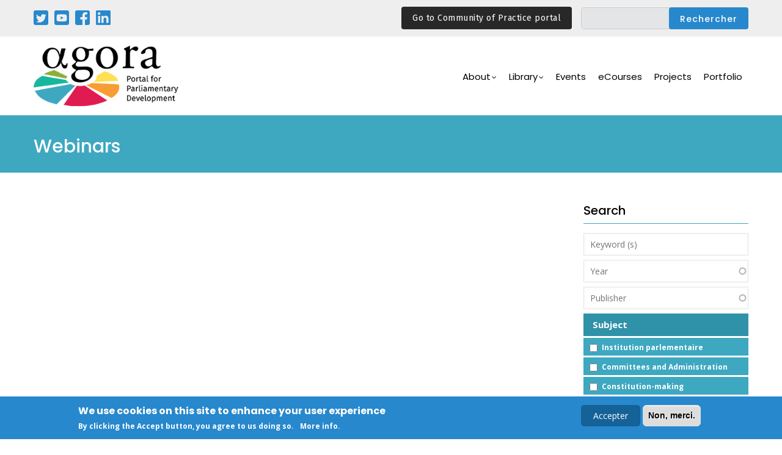

--- FILE ---
content_type: text/html; charset=UTF-8
request_url: https://agora-parl.org/fr/webinars
body_size: 8652
content:
<!DOCTYPE html>
<html lang="fr" dir="ltr" prefix="content: http://purl.org/rss/1.0/modules/content/  dc: http://purl.org/dc/terms/  foaf: http://xmlns.com/foaf/0.1/  og: http://ogp.me/ns#  rdfs: http://www.w3.org/2000/01/rdf-schema#  schema: http://schema.org/  sioc: http://rdfs.org/sioc/ns#  sioct: http://rdfs.org/sioc/types#  skos: http://www.w3.org/2004/02/skos/core#  xsd: http://www.w3.org/2001/XMLSchema# ">
  <head> 
    <meta charset="utf-8" />
<meta name="Generator" content="Drupal 8 (https://www.drupal.org)" />
<meta name="MobileOptimized" content="width" />
<meta name="HandheldFriendly" content="true" />
<meta name="viewport" content="width=device-width, initial-scale=1.0" />
<style>div#sliding-popup, div#sliding-popup .eu-cookie-withdraw-banner, .eu-cookie-withdraw-tab {background: #2788cd} div#sliding-popup.eu-cookie-withdraw-wrapper { background: transparent; } #sliding-popup h1, #sliding-popup h2, #sliding-popup h3, #sliding-popup p, #sliding-popup label, #sliding-popup div, .eu-cookie-compliance-more-button, .eu-cookie-compliance-secondary-button, .eu-cookie-withdraw-tab { color: #ffffff;} .eu-cookie-withdraw-tab { border-color: #ffffff;}</style>
<script async="async" src="https://www.googletagmanager.com/gtag/js?id=G-Z4Y294TW7L"></script>
<script>
  window.dataLayer = window.dataLayer || [];
  function gtag(){dataLayer.push(arguments);}
  gtag('js', new Date());

  gtag('config', 'G-Z4Y294TW7L');
</script>
<script src="https://cdnjs.cloudflare.com/ajax/libs/jquery/3.4.1/jquery.min.js"></script>
<script type="text/javascript">
$(document).ready(function(){
	$(".read").click(function(){
		$(this).next().toggle();
		$(this).siblings('.dots').toggle();
		if($(this).text()=='ver mais'){
			$(this).text('ver menos');
		}
		else{
			$(this).text('ver mais');
		}
	});
});
</script>
<link rel="shortcut icon" href="/sites/default/files/favicon_0.png" type="image/png" />

    <title>Webinars | Agora</title>
    <link rel="stylesheet" media="all" href="/core/modules/system/css/components/ajax-progress.module.css?sqfs9i" />
<link rel="stylesheet" media="all" href="/core/modules/system/css/components/align.module.css?sqfs9i" />
<link rel="stylesheet" media="all" href="/core/modules/system/css/components/autocomplete-loading.module.css?sqfs9i" />
<link rel="stylesheet" media="all" href="/core/modules/system/css/components/fieldgroup.module.css?sqfs9i" />
<link rel="stylesheet" media="all" href="/core/modules/system/css/components/container-inline.module.css?sqfs9i" />
<link rel="stylesheet" media="all" href="/core/modules/system/css/components/clearfix.module.css?sqfs9i" />
<link rel="stylesheet" media="all" href="/core/modules/system/css/components/details.module.css?sqfs9i" />
<link rel="stylesheet" media="all" href="/core/modules/system/css/components/hidden.module.css?sqfs9i" />
<link rel="stylesheet" media="all" href="/core/modules/system/css/components/item-list.module.css?sqfs9i" />
<link rel="stylesheet" media="all" href="/core/modules/system/css/components/js.module.css?sqfs9i" />
<link rel="stylesheet" media="all" href="/core/modules/system/css/components/nowrap.module.css?sqfs9i" />
<link rel="stylesheet" media="all" href="/core/modules/system/css/components/position-container.module.css?sqfs9i" />
<link rel="stylesheet" media="all" href="/core/modules/system/css/components/progress.module.css?sqfs9i" />
<link rel="stylesheet" media="all" href="/core/modules/system/css/components/reset-appearance.module.css?sqfs9i" />
<link rel="stylesheet" media="all" href="/core/modules/system/css/components/resize.module.css?sqfs9i" />
<link rel="stylesheet" media="all" href="/core/modules/system/css/components/sticky-header.module.css?sqfs9i" />
<link rel="stylesheet" media="all" href="/core/modules/system/css/components/system-status-counter.css?sqfs9i" />
<link rel="stylesheet" media="all" href="/core/modules/system/css/components/system-status-report-counters.css?sqfs9i" />
<link rel="stylesheet" media="all" href="/core/modules/system/css/components/system-status-report-general-info.css?sqfs9i" />
<link rel="stylesheet" media="all" href="/core/modules/system/css/components/tabledrag.module.css?sqfs9i" />
<link rel="stylesheet" media="all" href="/core/modules/system/css/components/tablesort.module.css?sqfs9i" />
<link rel="stylesheet" media="all" href="/core/modules/system/css/components/tree-child.module.css?sqfs9i" />
<link rel="stylesheet" media="all" href="/core/modules/views/css/views.module.css?sqfs9i" />
<link rel="stylesheet" media="all" href="/core/assets/vendor/jquery.ui/themes/base/core.css?sqfs9i" />
<link rel="stylesheet" media="all" href="/core/assets/vendor/jquery.ui/themes/base/menu.css?sqfs9i" />
<link rel="stylesheet" media="all" href="/core/assets/vendor/jquery.ui/themes/base/autocomplete.css?sqfs9i" />
<link rel="stylesheet" media="all" href="/modules/eu_cookie_compliance/css/eu_cookie_compliance.css?sqfs9i" />
<link rel="stylesheet" media="all" href="/modules/gavias_sliderlayer/vendor/revolution/css/settings.css?sqfs9i" />
<link rel="stylesheet" media="all" href="/modules/gavias_sliderlayer/vendor/revolution/css/layers.css?sqfs9i" />
<link rel="stylesheet" media="all" href="/modules/gavias_sliderlayer/vendor/revolution/css/navigation.css?sqfs9i" />
<link rel="stylesheet" media="all" href="/modules/gavias_content_builder/dist/css/frontend.css?sqfs9i" />
<link rel="stylesheet" media="all" href="/modules/better_exposed_filters/css/better_exposed_filters.css?sqfs9i" />
<link rel="stylesheet" media="all" href="/core/assets/vendor/jquery.ui/themes/base/theme.css?sqfs9i" />
<link rel="stylesheet" media="all" href="//fonts.googleapis.com/css?family=Poppins:400,500,600,700" />
<link rel="stylesheet" media="all" href="//fonts.googleapis.com/css?family=Open+Sans:400,600,700" />
<link rel="stylesheet" media="all" href="//fonts.googleapis.com/css?family=Montserrat:100,200,300,400,500,600,700,800,900" />
<link rel="stylesheet" media="all" href="//fonts.googleapis.com/css2?family=Arimo:ital,wght@0,400;0,500;0,600;0,700;1,400;1,500;1,600;1,700&amp;display=swap" />
<link rel="stylesheet" media="all" href="//fonts.googleapis.com/css2?family=Noto+Sans:ital,wght@0,400;0,700;1,400;1,700&amp;display=swap" />
<link rel="stylesheet" media="all" href="//fonts.googleapis.com/css2?family=EB+Garamond:ital,wght@0,400;0,500;0,600;0,700;0,800;1,400;1,500;1,600;1,700;1,800&amp;display=swap" />
<link rel="stylesheet" media="all" href="//fonts.googleapis.com/css2?family=Raleway:ital,wght@0,100;0,200;0,300;0,400;0,500;0,600;0,700;0,800;0,900;1,100;1,200;1,300;1,400;1,500;1,600;1,700;1,800;1,900&amp;display=swap" />
<link rel="stylesheet" media="all" href="//fonts.googleapis.com/css2?family=Playfair+Display:ital,wght@0,400;0,500;0,600;0,700;0,800;0,900;1,400;1,500;1,600;1,700;1,800;1,900&amp;display=swap" />
<link rel="stylesheet" media="all" href="//fonts.googleapis.com/css2?family=Fira+Sans:ital,wght@0,400;0,700;1,400;1,700&amp;display=swap" />
<link rel="stylesheet" media="all" href="/themes/gavias_kunco/css/sliderlayer.css?sqfs9i" />
<link rel="stylesheet" media="all" href="/themes/gavias_kunco/css/font-awesome/css/font-awesome.min.css?sqfs9i" />
<link rel="stylesheet" media="all" href="/themes/gavias_kunco/css/icon.css?sqfs9i" />
<link rel="stylesheet" media="all" href="/themes/gavias_kunco/css/animate.css?sqfs9i" />
<link rel="stylesheet" media="all" href="/themes/gavias_kunco/vendor/owl-carousel/assets/owl.carousel.min.css?sqfs9i" />
<link rel="stylesheet" media="all" href="/themes/gavias_kunco/vendor/owl-carousel/assets/owl.theme.default.min.css?sqfs9i" />
<link rel="stylesheet" media="all" href="/themes/gavias_kunco/vendor/prettyphoto/css/prettyPhoto.css?sqfs9i" />
<link rel="stylesheet" media="all" href="/themes/gavias_kunco/vendor/ytplayer/css/jquery.mb.YTPlayer.min.css?sqfs9i" />
<link rel="stylesheet" media="all" href="/themes/gavias_kunco/vendor/magnific/magnific-popup.css?sqfs9i" />
<link rel="stylesheet" media="all" href="/themes/gavias_kunco/vendor/popup-gallery/css/lightgallery.min.css?sqfs9i" />
<link rel="stylesheet" media="all" href="/themes/gavias_kunco/vendor/popup-gallery/css/lg-transitions.min.css?sqfs9i" />
<link rel="stylesheet" media="all" href="/themes/gavias_kunco/css/bootstrap.css?sqfs9i" />
<link rel="stylesheet" media="all" href="/themes/gavias_kunco/css/template.css?sqfs9i" />
<link rel="stylesheet" media="all" href="/sites/default/files/css_editor/gavias_kunco.css?sqfs9i" />


    <script type="application/json" data-drupal-selector="drupal-settings-json">{"path":{"baseUrl":"\/","scriptPath":null,"pathPrefix":"fr\/","currentPath":"webinars","currentPathIsAdmin":false,"isFront":false,"currentLanguage":"fr"},"pluralDelimiter":"\u0003","suppressDeprecationErrors":true,"ajaxPageState":{"libraries":"better_exposed_filters\/general,better_exposed_filters\/select_all_none,core\/drupal.autocomplete,core\/html5shiv,eu_cookie_compliance\/eu_cookie_compliance,form_placeholder\/form_placeholder,gavias_content_builder\/gavias_content_builder.assets.frontend,gavias_kunco\/css_editor,gavias_kunco\/gavias_kunco.skin.default,gavias_kunco\/global-styling,gavias_sliderlayer\/gavias_sliderlayer.assets.frontend,system\/base,views\/views.ajax,views\/views.module,views_infinite_scroll\/views-infinite-scroll","theme":"gavias_kunco","theme_token":null},"ajaxTrustedUrl":{"\/fr\/search\/search-full":true,"\/fr\/webinars":true},"eu_cookie_compliance":{"popup_enabled":true,"popup_agreed_enabled":false,"popup_hide_agreed":false,"popup_clicking_confirmation":false,"popup_scrolling_confirmation":false,"popup_html_info":"\u003Cdiv class=\u0022eu-cookie-compliance-banner eu-cookie-compliance-banner-info eu-cookie-compliance-banner--opt-in\u0022\u003E\n  \u003Cdiv class=\u0022popup-content info eu-cookie-compliance-content\u0022\u003E\n    \u003Cdiv id=\u0022popup-text\u0022 class=\u0022eu-cookie-compliance-message\u0022\u003E\n      \u003Ch2\u003EWe use cookies on this site to enhance your user experience\u003C\/h2\u003E\u003Cp\u003EBy clicking the Accept button, you agree to us doing so.\u003C\/p\u003E\u003Cp class=\u0022more\u0022\u003E\u003Ca href=\u0022\/privacy-policy\u0022\u003EMore info\u003C\/a\u003E.\u003C\/p\u003E\n          \u003C\/div\u003E\n\n    \n    \u003Cdiv id=\u0022popup-buttons\u0022 class=\u0022eu-cookie-compliance-buttons\u0022\u003E\n      \u003Cbutton type=\u0022button\u0022 class=\u0022agree-button eu-cookie-compliance-secondary-button\u0022\u003EAccepter\u003C\/button\u003E\n              \u003Cbutton type=\u0022button\u0022 class=\u0022decline-button eu-cookie-compliance-default-button\u0022\u003ENon, merci.\u003C\/button\u003E\n          \u003C\/div\u003E\n  \u003C\/div\u003E\n\u003C\/div\u003E","use_mobile_message":false,"mobile_popup_html_info":"\u003Cdiv class=\u0022eu-cookie-compliance-banner eu-cookie-compliance-banner-info eu-cookie-compliance-banner--opt-in\u0022\u003E\n  \u003Cdiv class=\u0022popup-content info eu-cookie-compliance-content\u0022\u003E\n    \u003Cdiv id=\u0022popup-text\u0022 class=\u0022eu-cookie-compliance-message\u0022\u003E\n      \n          \u003C\/div\u003E\n\n    \n    \u003Cdiv id=\u0022popup-buttons\u0022 class=\u0022eu-cookie-compliance-buttons\u0022\u003E\n      \u003Cbutton type=\u0022button\u0022 class=\u0022agree-button eu-cookie-compliance-secondary-button\u0022\u003EAccepter\u003C\/button\u003E\n              \u003Cbutton type=\u0022button\u0022 class=\u0022decline-button eu-cookie-compliance-default-button\u0022\u003ENon, merci.\u003C\/button\u003E\n          \u003C\/div\u003E\n  \u003C\/div\u003E\n\u003C\/div\u003E","mobile_breakpoint":768,"popup_html_agreed":false,"popup_use_bare_css":false,"popup_height":"auto","popup_width":"100%","popup_delay":1000,"popup_link":"\/fr\/privacy-policy","popup_link_new_window":true,"popup_position":false,"fixed_top_position":true,"popup_language":"fr","store_consent":false,"better_support_for_screen_readers":false,"cookie_name":"","reload_page":false,"domain":"","domain_all_sites":false,"popup_eu_only_js":false,"cookie_lifetime":100,"cookie_session":0,"disagree_do_not_show_popup":false,"method":"opt_in","whitelisted_cookies":"","withdraw_markup":"\u003Cbutton type=\u0022button\u0022 class=\u0022eu-cookie-withdraw-tab\u0022\u003EParam\u00e8tres de confidentialit\u00e9\u003C\/button\u003E\n\u003Cdiv class=\u0022eu-cookie-withdraw-banner\u0022\u003E\n  \u003Cdiv class=\u0022popup-content info eu-cookie-compliance-content\u0022\u003E\n    \u003Cdiv id=\u0022popup-text\u0022 class=\u0022eu-cookie-compliance-message\u0022\u003E\n      \u003Ch2\u003ENous utilisons des cookies sur ce site pour am\u00e9liorer votre exp\u00e9rience d\u0027utilisateur.\u003C\/h2\u003E\u003Cp\u003EVous avez consenti \u00e0 l\u0027ajout de cookies.\u003C\/p\u003E\n    \u003C\/div\u003E\n    \u003Cdiv id=\u0022popup-buttons\u0022 class=\u0022eu-cookie-compliance-buttons\u0022\u003E\n      \u003Cbutton type=\u0022button\u0022 class=\u0022eu-cookie-withdraw-button\u0022\u003ERetirer le consentement\u003C\/button\u003E\n    \u003C\/div\u003E\n  \u003C\/div\u003E\n\u003C\/div\u003E","withdraw_enabled":false,"withdraw_button_on_info_popup":false,"cookie_categories":[],"enable_save_preferences_button":true,"fix_first_cookie_category":true,"select_all_categories_by_default":false},"views":{"ajax_path":"\/fr\/views\/ajax","ajaxViews":{"views_dom_id:416d4bd942a92766a7e5acf19c04561d3a5dba96a2dbf02d42db8799039cf748":{"view_name":"webinar_of_agora","view_display_id":"page_1","view_args":"","view_path":"\/webinars","view_base_path":"webinars","view_dom_id":"416d4bd942a92766a7e5acf19c04561d3a5dba96a2dbf02d42db8799039cf748","pager_element":0}}},"form_placeholder":{"include":".form-text","exclude":".form-item-title .form-text","required_indicator":"append"},"user":{"uid":0,"permissionsHash":"d27b5992414038317d9500a37aa3269170c5d327ab4304dbecc63bbc18be46d0"}}</script>

<!--[if lte IE 8]>
<script src="/core/assets/vendor/html5shiv/html5shiv.min.js?v=3.7.3"></script>
<![endif]-->
<script src="/core/assets/vendor/jquery/jquery.min.js?v=3.5.1"></script>
<script src="/core/misc/drupalSettingsLoader.js?v=8.9.20"></script>
<script src="/sites/default/files/languages/fr_W76GVEQ9QXSez-Jt54hFKL7F-IUN6jF14-ZENU0CMoE.js?sqfs9i"></script>
<script src="/core/misc/drupal.js?v=8.9.20"></script>
<script src="/core/misc/drupal.init.js?v=8.9.20"></script>
<script src="//ajax.googleapis.com/ajax/libs/jquery/3.3.1/jquery.min.js"></script>
<script src="/themes/gavias_kunco/vendor/jquery-migrate.min.js?v=8.9.20"></script>
<script src="/themes/gavias_kunco/js/bootstrap.js?v=8.9.20"></script>
<script src="/themes/gavias_kunco/js/imagesloader.min.js?v=8.9.20"></script>
<script src="/themes/gavias_kunco/vendor/jquery.easing.js?v=8.9.20"></script>
<script src="/themes/gavias_kunco/vendor/jquery.appear.js?v=8.9.20"></script>
<script src="/themes/gavias_kunco/vendor/jquery.easypiechart.min.js?v=8.9.20"></script>
<script src="/themes/gavias_kunco/vendor/owl-carousel/owl.carousel.min.js?v=8.9.20"></script>
<script src="/themes/gavias_kunco/vendor/waypoint.js?v=8.9.20"></script>
<script src="/themes/gavias_kunco/vendor/count-to.js?v=8.9.20"></script>
<script src="/themes/gavias_kunco/vendor/masonry.pkgd.min.js?v=8.9.20"></script>
<script src="/themes/gavias_kunco/vendor/isotope.pkgd.min.js?v=8.9.20"></script>
<script src="/themes/gavias_kunco/vendor/aos.js?v=8.9.20"></script>
<script src="/themes/gavias_kunco/vendor/jpreloader.min.js?v=8.9.20"></script>
<script src="/themes/gavias_kunco/vendor/prettyphoto/js/jquery.prettyPhoto.js?v=8.9.20"></script>
<script src="/themes/gavias_kunco/vendor/ytplayer/js/jquery.mb.YTPlayer.min.js?v=8.9.20"></script>
<script src="/themes/gavias_kunco/vendor/jquery.typer/src/jquery.typer.js?v=8.9.20"></script>
<script src="/themes/gavias_kunco/vendor/perfect-scrollbar.jquery.min.js?v=8.9.20"></script>
<script src="/themes/gavias_kunco/vendor/magnific/jquery.magnific-popup.min.js?v=8.9.20"></script>
<script src="/themes/gavias_kunco/vendor/popup-gallery/js/lightgallery.min.js?v=8.9.20"></script>
<script src="/themes/gavias_kunco/vendor/InstagramFeed.js?v=8.9.20"></script>
<script src="/themes/gavias_kunco/js/main.js?v=8.9.20"></script>
<script src="/modules/gavias_sliderlayer/vendor/revolution/js/source/jquery.themepunch.tools.min.js?v=1.x"></script>
<script src="/modules/gavias_sliderlayer/vendor/revolution/js/source/jquery.themepunch.revolution.js?v=1.x"></script>
<script src="/modules/gavias_sliderlayer/vendor/revolution/js/extensions/revolution.extension.actions.min.js?v=1.x"></script>
<script src="/modules/gavias_sliderlayer/vendor/revolution/js/extensions/revolution.extension.carousel.min.js?v=1.x"></script>
<script src="/modules/gavias_sliderlayer/vendor/revolution/js/extensions/revolution.extension.kenburn.min.js?v=1.x"></script>
<script src="/modules/gavias_sliderlayer/vendor/revolution/js/extensions/revolution.extension.layeranimation.min.js?v=1.x"></script>
<script src="/modules/gavias_sliderlayer/vendor/revolution/js/extensions/revolution.extension.migration.min.js?v=1.x"></script>
<script src="/modules/gavias_sliderlayer/vendor/revolution/js/extensions/revolution.extension.navigation.min.js?v=1.x"></script>
<script src="/modules/gavias_sliderlayer/vendor/revolution/js/extensions/revolution.extension.parallax.min.js?v=1.x"></script>
<script src="/modules/gavias_sliderlayer/vendor/revolution/js/extensions/revolution.extension.slideanims.min.js?v=1.x"></script>
<script src="/modules/gavias_sliderlayer/vendor/revolution/js/extensions/revolution.extension.video.min.js?v=1.x"></script>


    <link rel="stylesheet" href="https://agora-parl.org/themes/gavias_kunco/css/custom.css" media="screen" />
    <link rel="stylesheet" href="https://agora-parl.org/themes/gavias_kunco/css/update.css" media="screen" />

    

          <style type="text/css">
        @media (min-width: 768px) and (min-width: 992px){.navigation .gva_menu .sub-menu > li:hover > ul {-webkit-transform: rotateX(0);transform: rotateX(0);left: 20px;top: auto;margin-top: 10px;}}
      </style>
    
          <style class="customize"></style>
    
  </head>

  
  <body class="gavias-content-builder layout-no-sidebars wide not-preloader path-webinars">

    <a href="#main-content" class="visually-hidden focusable">
      Aller au contenu principal
    </a>

      

    
      <div class="dialog-off-canvas-main-canvas" data-off-canvas-main-canvas>
    
<div class="body-page gva-body-page">
   <header id="header" class="header-v1">
  
      <div class="topbar">
      <div class="topbar-inner">
        <div class="container">
          <div class="row">
            <div class="col-lg-11">
              <div class="topbar-content">  <div>
    <div id="block-socialnetworks" class="block block-block-content block-block-content5d547a5c-092a-43da-8784-f9a28fd26778 no-title">
  
    
      <div class="content block-content">
      
            <div class="field field--name-body field--type-text-with-summary field--label-hidden field__item"><p class="social"><a href="https://twitter.com/AgoraParl" target="_blank"><img alt="Twitter" src="/sites/default/files/inline-images/twitter.png" /></a></p>

<p class="social"><a href="https://www.youtube.com/user/parldevel" target="_blank"><img alt="Youtube" src="/sites/default/files/inline-images/youtube.png" /></a></p>

<p class="social"><a href="https://www.facebook.com/AgoraParl" target="_blank"><img alt="Twitter" src="/sites/default/files/inline-images/facebook.png" /></a></p>

<p class="social"><a href="https://www.linkedin.com/company/agora-portal-for-parliamentary-development/?viewAsMember=true" target="_blank"><img alt="Twitter" src="/sites/default/files/inline-images/linkedin.png" /></a></p>
</div>
      
    </div>
  </div>
<div class="language-switcher-language-url block block-language block-language-blocklanguage-interface no-title" id="block-languageswitcher" role="navigation">
  
    
      <div class="content block-content">
      <ul class="links"><li hreflang="en" data-drupal-link-system-path="webinars" class="en"><a href="/webinars" class="language-link" hreflang="en" data-drupal-link-system-path="webinars">English</a></li><li hreflang="fr" data-drupal-link-system-path="webinars" class="fr is-active"><a href="/fr/webinars" class="language-link is-active" hreflang="fr" data-drupal-link-system-path="webinars">Français</a></li><li hreflang="pt-pt" data-drupal-link-system-path="webinars" class="pt-pt"><a href="/pt-pt/webinars" class="language-link" hreflang="pt-pt" data-drupal-link-system-path="webinars">Portuguese</a></li><li hreflang="es" data-drupal-link-system-path="webinars" class="es"><a href="/es/webinars" class="language-link" hreflang="es" data-drupal-link-system-path="webinars">Español</a></li><li hreflang="ar" data-drupal-link-system-path="webinars" class="ar"><a href="/ar/webinars" class="language-link" hreflang="ar" data-drupal-link-system-path="webinars">عربية</a></li></ul>
    </div>
  </div>
<div class="search-block-form block block-search container-inline" data-drupal-selector="search-block-form" id="block-gavias-kunco-search" role="search">
  
    
      <form action="/fr/search/search-full" method="get" id="search-block-form" accept-charset="UTF-8" class="search-form search-block-form">
  <div class="js-form-item form-item js-form-type-search form-item-keys js-form-item-keys form-no-label">
      <label for="edit-keys" class="visually-hidden">Rechercher</label>
        <input title="Saisir les termes à rechercher." data-drupal-selector="edit-keys" type="search" id="edit-keys" name="keys" value="" size="15" maxlength="128" class="form-search" />

        </div>
<div data-drupal-selector="edit-actions" class="form-actions js-form-wrapper form-wrapper" id="edit-actions"><input class="search-form__submit button js-form-submit form-submit" data-drupal-selector="edit-submit" type="submit" id="edit-submit" value="Rechercher" />
</div>

</form>

  </div>
<div id="block-agoratopbarcop" class="block block-block-content block-block-content8f35ce42-c2c6-4b14-a75c-7ee65238bdc9 no-title">
  
    
      <div class="content block-content">
      
            <div class="field field--name-body field--type-text-with-summary field--label-hidden field__item"><div class="top-header__newsletter"><a class="btn-link-agora" href="https://agora-parl.org/community-of-practice">Go to Community of Practice portal</a></div>
</div>
      
    </div>
  </div>

  </div>
</div> 
            </div>
            <div class="col-lg-1">
              <div class="language-box"></div>
            </div> 
          </div>   
        </div>
      </div>
    </div>
  
            

   <div class="header-main gv-sticky-menu">
      <div class="container header-content-layout">
         <div class="header-main-inner p-relative">
            <div class="row">
              <div class="col-md-12 col-sm-12 col-xs-12 content-inner">
                <div class="branding">
                                        <div>
    
      <a href="/fr" title="Accueil" rel="home" class="site-branding-logo">
        
        <img src="/sites/default/files/logo.png" alt="Accueil" />
        
    </a> 
    
  </div>

                                  </div>
                <div class="header-inner clearfix">
                  <div class="main-menu">
                    <div class="area-main-menu">
                      <div class="area-inner">
                        <div class="gva-offcanvas-mobile">
                          <div class="close-offcanvas hidden"><i class="gv-icon-8"></i></div>
                          <div class="main-menu-inner">
                                                            <div>
    <nav aria-labelledby="block-mainnavigation-menu" id="block-mainnavigation" class="block block-menu navigation menu--main">
          
  
  <h2  class="visually-hidden block-title block-title" id="block-mainnavigation-menu"><span>Main navigation</span></h2>
  
  <div class="block-content">
                 
<div class="gva-navigation">

              <ul  class="clearfix gva_menu gva_menu_main">
      
                              
            <li  class="menu-item menu-item--expanded ">
        <a href="">          About<span class="icaret nav-plus fa fa-angle-down"></span>        </a>
          
                      <ul class="menu sub-menu">
                              
            <li  class="menu-item">
        <a href="/fr/story">          History        </a>
          
              </li>
                          
            <li  class="menu-item">
        <a href="/fr/mission">          Mission        </a>
          
              </li>
                          
            <li  class="menu-item">
        <a href="/fr/partners">          Partners        </a>
          
              </li>
        </ul>
        </li>
                          
            <li  class="menu-item menu-item--expanded">
        <a href="">          Library<span class="icaret nav-plus fa fa-angle-down"></span>        </a>
          
                      <ul class="menu sub-menu">
                              
            <li  class="menu-item">
        <a href="/fr/areas-expertise">          Areas of Expertise        </a>
          
              </li>
                          
            <li  class="menu-item">
        <a href="/fr/studies-and-publications">          Studies and Publications        </a>
          
              </li>
                          
            <li  class="menu-item">
        <a href="/fr/blogs">          Blogs and News        </a>
          
              </li>
                          
            <li  class="menu-item">
        <a href="/fr/video">          Video        </a>
          
              </li>
                          
            <li  class="menu-item">
        <a href="/fr/podcasts">          Podcasts        </a>
          
              </li>
        </ul>
        </li>
                          
            <li  class="menu-item ">
        <a href="/fr/node/1011">          Events        </a>
          
              </li>
                          
            <li  class="menu-item ">
        <a href="https://learn.agora-parl.org/">          eCourses        </a>
          
              </li>
                          
            <li  class="menu-item">
        <a href="/fr/node/1086">          Projects        </a>
          
              </li>
                          
            <li  class="menu-item">
        <a href="/fr/portfolio-0">          Portfolio        </a>
          
              </li>
        </ul>
  

</div>


        </div>  
</nav>

  </div>

                                                      </div>

                          
                                                   
                        </div>
                        
                        <div id="menu-bar" class="menu-bar hidden-lg hidden-md">
                          <span class="one"></span>
                          <span class="two"></span>
                          <span class="three"></span>
                        </div>

                        
                      </div>
                    </div>
                  </div>  
                </div> 
              </div>

            </div>
         </div>
      </div>
   </div>

</header>
	
   		<div class="breadcrumbs">
			  <div>
    

<div class="breadcrumb-content-inner">
  <div class="gva-breadcrumb-content">
    <div id="block-gavias-kunco-breadcrumbs" class="text-light block gva-block-breadcrumb block-system block-system-breadcrumb-block no-title">
      <div class="breadcrumb-style gva-parallax-background" style="background-color: #F6F6F6;background-image: url(&#039;/themes/gavias_kunco/images/breadcrumb.jpg&#039;);background-position: center center;background-repeat: no-repeat;">
        <div class="container">
          <div class="breadcrumb-content-main">
            <h2 class="page-title">Webinars </h2>
             
                          
                          <div class="">
                <div class="content block-content"><div class="breadcrumb-links">
  <div class="content-inner">
          <nav class="breadcrumb " aria-labelledby="system-breadcrumb">
        <h2 id="system-breadcrumb" class="visually-hidden">Fil d'Ariane</h2>
        <ol>
          
                            <li>
                          Webinars
                                      <span class=""> - </span>
              
          </li>
                            <li>
                          
                          
          </li>
                            <li>
                          Webinars
                          
          </li>
        
          <li></li>
        </ol>
      </nav>
      </div> 
</div>  </div>
              </div>  
                      </div> 
        </div> 
        <div class="gva-parallax-inner skrollable skrollable-between" data-bottom-top="top: -80%;" data-top-bottom="top: 0%;"></div>    
      </div> 
    </div>  
  </div>  
</div>  


  </div>

		</div>
		
	<div role="main" class="main main-page">
	
		<div class="clearfix"></div>
			

					<div class="help gav-help-region">
				<div class="container">
					<div class="content-inner">
						  <div>
    <div data-drupal-messages-fallback class="hidden"></div>

  </div>

					</div>
				</div>
			</div>
				
		<div class="clearfix"></div>
				
		<div class="clearfix"></div>
		
		<div id="content" class="content content-full">
			<div class="container">
				<div class="content-main-inner">
	<div class="row">
		
					
						 				 		
							
       

		<div id="page-main-content" class="main-content col-xs-12 col-md-9 sb-r ">

			<div class="main-content-inner">
				
				
									<div class="content-main">
						  <div>
    <div id="block-gavias-kunco-content" class="block block-system block-system-main-block no-title">
  
    
      <div class="content block-content">
      <div class="views-element-container"><div class="events-list gva-view view-page js-view-dom-id-416d4bd942a92766a7e5acf19c04561d3a5dba96a2dbf02d42db8799039cf748">
  
  
  

  
  
  

    


  
  

  
  
</div>
</div>

    </div>
  </div>

  </div>

					</div>
				
							</div>

		</div>

		<!-- Sidebar Left -->
				<!-- End Sidebar Left -->

		<!-- Sidebar Right -->
									 

			<div class="col-lg-3 col-md-3 col-sm-12 col-xs-12 sidebar sidebar-right theiaStickySidebar">
				<div class="sidebar-inner">
					  <div>
    <div class="views-exposed-form bef-exposed-form block block-views block-views-exposed-filter-blockwebinar-of-agora-page-1" data-drupal-selector="views-exposed-form-webinar-of-agora-page-1" id="block-exposedformwebinar-of-agorapage-1">
  
      <h2 class="block-title" ><span>Search</span></h2>
    
      <div class="content block-content">
      <form action="/fr/webinars" method="get" id="views-exposed-form-webinar-of-agora-page-1" accept-charset="UTF-8">
  <div class="js-form-item form-item js-form-type-textfield form-item-keys js-form-item-keys">
      <label for="edit-keys--2">Keyword (s)</label>
        <input title="Mots-clés de recherche" data-drupal-selector="edit-keys" type="text" id="edit-keys--2" name="keys" value="" size="15" maxlength="128" class="form-text" />

        </div>
<div class="js-form-item form-item js-form-type-entity-autocomplete form-item-field-year-target-id js-form-item-field-year-target-id">
      <label for="edit-field-year-target-id--2">Year</label>
        <input data-drupal-selector="edit-field-year-target-id" class="form-autocomplete form-text" data-autocomplete-path="/fr/entity_reference_autocomplete/taxonomy_term/default/SnzODYJr0kYhlJmVTL5TddMppbRjumscRcMFWGRw98c" type="text" id="edit-field-year-target-id--2" name="field_year_target_id" value="" size="60" maxlength="128" />

        </div>
<div class="js-form-item form-item js-form-type-entity-autocomplete form-item-tid js-form-item-tid">
      <label for="edit-tid--2">Publisher</label>
        <input data-drupal-selector="edit-tid" class="form-autocomplete form-text" data-autocomplete-path="/fr/entity_reference_autocomplete/taxonomy_term/default/t2UnDlle9BTQGlnCaHO7XkBb3vPBhmndGJKZw_NHvnY" type="text" id="edit-tid--2" name="tid" value="" size="60" maxlength="128" />

        </div>
<fieldset data-drupal-selector="edit-field-subject-target-id" id="edit-field-subject-target-id--2--wrapper" class="fieldgroup form-composite js-form-item form-item js-form-wrapper form-wrapper">
      <legend>
    <span class="fieldset-legend">Subject</span>
  </legend>
  <div class="fieldset-wrapper">
            <div id="edit-field-subject-target-id--2" class="form-checkboxes"><div class="form-checkboxes bef-nested">
                        <ul><li><div class="js-form-item form-item js-form-type-checkbox form-item-field-subject-target-id-2069 js-form-item-field-subject-target-id-2069"><input data-drupal-selector="edit-field-subject-target-id-2069" type="checkbox" id="edit-field-subject-target-id-2069--2" name="field_subject_target_id[2069]" value="2069" class="form-checkbox" /><label for="edit-field-subject-target-id-2069--2" class="option">Institution parlementaire</label></div>                                <li><div class="js-form-item form-item js-form-type-checkbox form-item-field-subject-target-id-5081 js-form-item-field-subject-target-id-5081"><input data-drupal-selector="edit-field-subject-target-id-5081" type="checkbox" id="edit-field-subject-target-id-5081--2" name="field_subject_target_id[5081]" value="5081" class="form-checkbox" /><label for="edit-field-subject-target-id-5081--2" class="option">Committees and Administration</label></div>                                <li><div class="js-form-item form-item js-form-type-checkbox form-item-field-subject-target-id-5152 js-form-item-field-subject-target-id-5152"><input data-drupal-selector="edit-field-subject-target-id-5152" type="checkbox" id="edit-field-subject-target-id-5152--2" name="field_subject_target_id[5152]" value="5152" class="form-checkbox" /><label for="edit-field-subject-target-id-5152--2" class="option">Constitution-making</label></div>                                <li><div class="js-form-item form-item js-form-type-checkbox form-item-field-subject-target-id-2062 js-form-item-field-subject-target-id-2062"><input data-drupal-selector="edit-field-subject-target-id-2062" type="checkbox" id="edit-field-subject-target-id-2062--2" name="field_subject_target_id[2062]" value="2062" class="form-checkbox" /><label for="edit-field-subject-target-id-2062--2" class="option">Renforcement et développement parlementaires</label></div>                                <li><div class="js-form-item form-item js-form-type-checkbox form-item-field-subject-target-id-2113 js-form-item-field-subject-target-id-2113"><input data-drupal-selector="edit-field-subject-target-id-2113" type="checkbox" id="edit-field-subject-target-id-2113--2" name="field_subject_target_id[2113]" value="2113" class="form-checkbox" /><label for="edit-field-subject-target-id-2113--2" class="option">Parlement, environnement et changement climatique</label></div>                                <li><div class="js-form-item form-item js-form-type-checkbox form-item-field-subject-target-id-2131 js-form-item-field-subject-target-id-2131"><input data-drupal-selector="edit-field-subject-target-id-2131" type="checkbox" id="edit-field-subject-target-id-2131--2" name="field_subject_target_id[2131]" value="2131" class="form-checkbox" /><label for="edit-field-subject-target-id-2131--2" class="option">Parlement et politiques de développement</label></div>                                <li><div class="js-form-item form-item js-form-type-checkbox form-item-field-subject-target-id-5082 js-form-item-field-subject-target-id-5082"><input data-drupal-selector="edit-field-subject-target-id-5082" type="checkbox" id="edit-field-subject-target-id-5082--2" name="field_subject_target_id[5082]" value="5082" class="form-checkbox" /><label for="edit-field-subject-target-id-5082--2" class="option">Women, Minorities and Gender</label></div>                                <li><div class="js-form-item form-item js-form-type-checkbox form-item-field-subject-target-id-5083 js-form-item-field-subject-target-id-5083"><input data-drupal-selector="edit-field-subject-target-id-5083" type="checkbox" id="edit-field-subject-target-id-5083--2" name="field_subject_target_id[5083]" value="5083" class="form-checkbox" /><label for="edit-field-subject-target-id-5083--2" class="option">Public Engagement and Youth</label></div>                                <li><div class="js-form-item form-item js-form-type-checkbox form-item-field-subject-target-id-2166 js-form-item-field-subject-target-id-2166"><input data-drupal-selector="edit-field-subject-target-id-2166" type="checkbox" id="edit-field-subject-target-id-2166--2" name="field_subject_target_id[2166]" value="2166" class="form-checkbox" /><label for="edit-field-subject-target-id-2166--2" class="option">Parlements et élections</label></div>                                <li><div class="js-form-item form-item js-form-type-checkbox form-item-field-subject-target-id-2162 js-form-item-field-subject-target-id-2162"><input data-drupal-selector="edit-field-subject-target-id-2162" type="checkbox" id="edit-field-subject-target-id-2162--2" name="field_subject_target_id[2162]" value="2162" class="form-checkbox" /><label for="edit-field-subject-target-id-2162--2" class="option">Transparence au Parlement</label></div>                                <li><div class="js-form-item form-item js-form-type-checkbox form-item-field-subject-target-id-5084 js-form-item-field-subject-target-id-5084"><input data-drupal-selector="edit-field-subject-target-id-5084" type="checkbox" id="edit-field-subject-target-id-5084--2" name="field_subject_target_id[5084]" value="5084" class="form-checkbox" /><label for="edit-field-subject-target-id-5084--2" class="option">Parliamentary Diplomacy</label></div>                                <li><div class="js-form-item form-item js-form-type-checkbox form-item-field-subject-target-id-5085 js-form-item-field-subject-target-id-5085"><input data-drupal-selector="edit-field-subject-target-id-5085" type="checkbox" id="edit-field-subject-target-id-5085--2" name="field_subject_target_id[5085]" value="5085" class="form-checkbox" /><label for="edit-field-subject-target-id-5085--2" class="option">Public Financial Management</label></div>                                <li><div class="js-form-item form-item js-form-type-checkbox form-item-field-subject-target-id-5086 js-form-item-field-subject-target-id-5086"><input data-drupal-selector="edit-field-subject-target-id-5086" type="checkbox" id="edit-field-subject-target-id-5086--2" name="field_subject_target_id[5086]" value="5086" class="form-checkbox" /><label for="edit-field-subject-target-id-5086--2" class="option">Media and Communication</label></div>                                <li><div class="js-form-item form-item js-form-type-checkbox form-item-field-subject-target-id-5208 js-form-item-field-subject-target-id-5208"><input data-drupal-selector="edit-field-subject-target-id-5208" type="checkbox" id="edit-field-subject-target-id-5208--2" name="field_subject_target_id[5208]" value="5208" class="form-checkbox" /><label for="edit-field-subject-target-id-5208--2" class="option">Response to COVID-19</label></div>                                <li><div class="js-form-item form-item js-form-type-checkbox form-item-field-subject-target-id-5216 js-form-item-field-subject-target-id-5216"><input data-drupal-selector="edit-field-subject-target-id-5216" type="checkbox" id="edit-field-subject-target-id-5216--2" name="field_subject_target_id[5216]" value="5216" class="form-checkbox" /><label for="edit-field-subject-target-id-5216--2" class="option">Digital technologies</label></div>                                <li><div class="js-form-item form-item js-form-type-checkbox form-item-field-subject-target-id-5217 js-form-item-field-subject-target-id-5217"><input data-drupal-selector="edit-field-subject-target-id-5217" type="checkbox" id="edit-field-subject-target-id-5217--2" name="field_subject_target_id[5217]" value="5217" class="form-checkbox" /><label for="edit-field-subject-target-id-5217--2" class="option">Parliaments and Crisis</label></div></li></ul>            </div>
</div>

          </div>
</fieldset>
<div data-drupal-selector="edit-actions" class="form-actions js-form-wrapper form-wrapper" id="edit-actions--2"><input data-drupal-selector="edit-submit-webinar-of-agora-2" type="submit" id="edit-submit-webinar-of-agora--2" value="Search" class="button js-form-submit form-submit" />
</div>


</form>

    </div>
  </div>

  </div>

				</div>
			</div>
				<!-- End Sidebar Right -->
		
	</div>
</div>
			</div>
		</div>

		
				
	</div>
</div>

<footer id="footer" class="footer">
  <div class="footer-inner">
    
         
     <div class="footer-center">
        <div class="container">      
           <div class="row">
                              <div class="footer-first col-lg-3 col-md-3 col-sm-12 col-xs-12 column">
                    <div>
    <div id="block-footerlogo" class="block block-block-content block-block-contenta6290b02-7db5-4417-b0f5-d12e59bfe7a5 no-title">
  
    
      <div class="content block-content">
      
            <div class="field field--name-body field--type-text-with-summary field--label-hidden field__item"><p><img alt="Agora" data-entity-type="file" data-entity-uuid="b8595c16-bae0-4b5d-9f3d-97cf239b1995" src="/sites/default/files/inline-images/logo_w.png" class="align-left" /></p></div>
      
    </div>
  </div>

  </div>

                </div> 
              
              
              
                         </div>   
        </div>
    </div>  
  </div>   

   
</footer>


  </div>

    
    <script src="/core/misc/polyfills/object.assign.js?v=8.9.20"></script>
<script src="/core/assets/vendor/jquery-once/jquery.once.min.js?v=2.2.3"></script>
<script src="/core/assets/vendor/jquery.ui/ui/data-min.js?v=1.12.1"></script>
<script src="/core/assets/vendor/jquery.ui/ui/disable-selection-min.js?v=1.12.1"></script>
<script src="/core/assets/vendor/jquery.ui/ui/form-min.js?v=1.12.1"></script>
<script src="/core/assets/vendor/jquery.ui/ui/labels-min.js?v=1.12.1"></script>
<script src="/core/assets/vendor/jquery.ui/ui/jquery-1-7-min.js?v=1.12.1"></script>
<script src="/core/assets/vendor/jquery.ui/ui/scroll-parent-min.js?v=1.12.1"></script>
<script src="/core/assets/vendor/jquery.ui/ui/tabbable-min.js?v=1.12.1"></script>
<script src="/core/assets/vendor/jquery.ui/ui/unique-id-min.js?v=1.12.1"></script>
<script src="/core/assets/vendor/jquery.ui/ui/version-min.js?v=1.12.1"></script>
<script src="/core/assets/vendor/jquery.ui/ui/escape-selector-min.js?v=1.12.1"></script>
<script src="/core/assets/vendor/jquery.ui/ui/focusable-min.js?v=1.12.1"></script>
<script src="/core/assets/vendor/jquery.ui/ui/ie-min.js?v=1.12.1"></script>
<script src="/core/assets/vendor/jquery.ui/ui/keycode-min.js?v=1.12.1"></script>
<script src="/core/assets/vendor/jquery.ui/ui/plugin-min.js?v=1.12.1"></script>
<script src="/core/assets/vendor/jquery.ui/ui/safe-active-element-min.js?v=1.12.1"></script>
<script src="/core/assets/vendor/jquery.ui/ui/safe-blur-min.js?v=1.12.1"></script>
<script src="/core/assets/vendor/jquery.ui/ui/widget-min.js?v=1.12.1"></script>
<script src="/core/misc/autocomplete.js?v=8.9.20"></script>
<script src="/core/assets/vendor/js-cookie/js.cookie.min.js?v=3.0.0-rc0"></script>
<script src="/core/misc/jquery.cookie.shim.js?v=8.9.20"></script>
<script src="/modules/eu_cookie_compliance/js/eu_cookie_compliance.js?v=1"></script>
<script src="/core/assets/vendor/jquery-form/jquery.form.min.js?v=4.22"></script>
<script src="/core/misc/progress.js?v=8.9.20"></script>
<script src="/core/modules/responsive_image/js/responsive_image.ajax.js?v=8.9.20"></script>
<script src="/core/misc/ajax.js?v=8.9.20"></script>
<script src="/core/modules/views/js/base.js?v=8.9.20"></script>
<script src="/core/modules/views/js/ajax_view.js?v=8.9.20"></script>
<script src="/core/misc/debounce.js?v=8.9.20"></script>
<script src="/themes/gavias_kunco/js/override/infinite-scroll.js?v=8.9.20"></script>
<script src="/modules/form_placeholder/js/form_placeholder.js?v=8.9.20"></script>
<script src="/modules/gavias_content_builder/vendor/skrollr.min.js?v=1.x"></script>
<script src="/modules/gavias_content_builder/vendor/main.js?v=1.x"></script>
<script src="/modules/better_exposed_filters/js/better_exposed_filters.js?v=4.x"></script>
<script src="/modules/better_exposed_filters/js/bef_select_all_none.js?v=4.x"></script>
<script src="/core/assets/vendor/jquery.ui/ui/position-min.js?v=1.12.1"></script>
<script src="/core/assets/vendor/jquery.ui/ui/widgets/menu-min.js?v=1.12.1"></script>
<script src="/core/assets/vendor/jquery.ui/ui/widgets/autocomplete-min.js?v=1.12.1"></script>

    
        
  </body>
</html>
